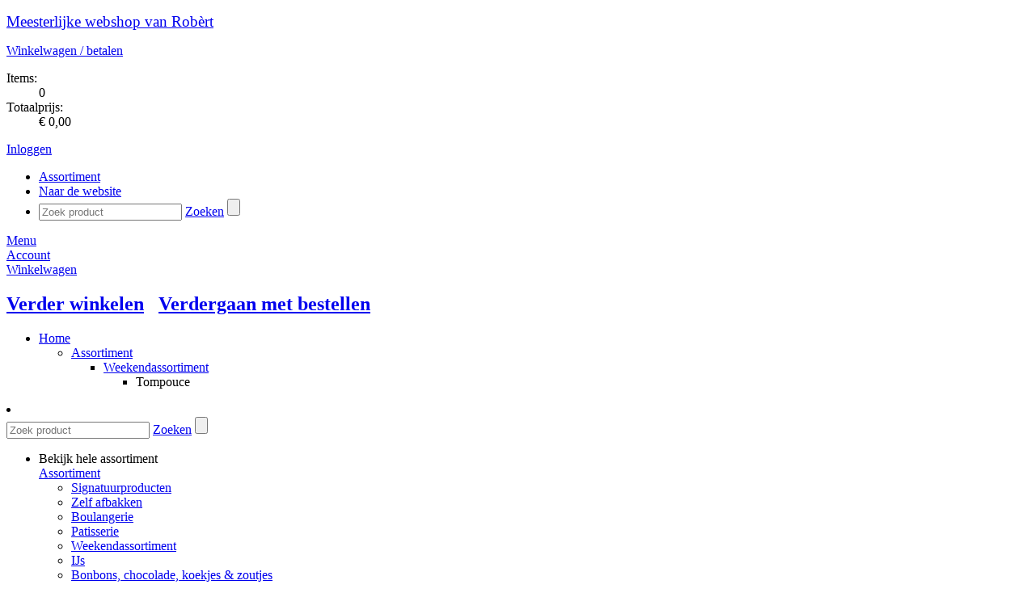

--- FILE ---
content_type: text/html; charset=utf-8
request_url: https://pickup.bijrobert.nl/assortiment/weekendassortiment/tompouce
body_size: 15356
content:

<!DOCTYPE html PUBLIC "-//W3C//DTD XHTML 1.0 Transitional//EN" "http://www.w3.org/TR/xhtml1/DTD/xhtml1-transitional.dtd">
<html xmlns="http://www.w3.org/1999/xhtml" xml:lang="nl-NL" lang="nl-NL" xmlns:fb="http://www.facebook.com/2008/fbml">
    <head><!-- Google Tag Manager --><script>	(function (w, d, s, l, i) {		w[l] = w[l] || []; w[l].push({			'gtm.start':				new Date().getTime(), event: 'gtm.js'		}); var f = d.getElementsByTagName(s)[0],			j = d.createElement(s), dl = l != 'dataLayer' ? '&l=' + l : ''; j.async = true; j.src =				'https://www.googletagmanager.com/gtm.js?id=' + i + dl; f.parentNode.insertBefore(j, f);	})(window, document, 'script', 'dataLayer', 'GTM-PHF7FLGP');</script><!-- End Google Tag Manager --><title>
	Tompouce - Weekendassortiment - bij Rob&#232;rt
</title><meta name="description" content="Tompouce Meesterlijke webshop van Robèrt OISTERWIJK webshop EXTRAvestiging">
<meta name="keywords" content="Tompouce, Meesterlijke, webshop, van, Robèrt, OISTERWIJK, webshop, EXTRAvestiging, bestellen, producten, home, assortiment">
<meta http-equiv="Content-Type" content="text/html; charset=utf-8" /><meta name="viewport" content="width=device-width, initial-scale=1" /><meta http-equiv="Cache-Control" content="no-cache" /><meta http-equiv="Expires" content="0" /><!--[if lt IE 7]><script src="/js/DD_belatedPNG.js" type="text/javascript"></script><![endif]--><meta name="copyright" content="Meesterlijke webshop van Robèrt" /><link rel="shortcut icon" type="image/vnd.microsoft.icon" href="/images/themes/evRobertOisterwijkb2c/favicon.ico" /><script type="text/javascript">var aspJsVars = new Array();aspJsVars["baseUrl"] = 'https://pickup.bijrobert.nl/';</script><script type="text/javascript">var baseUrl = 'https://pickup.bijrobert.nl/'</script><link rel="stylesheet" type="text/css" href="/css/mediabox.css?version=638838444883987475" /><link rel="stylesheet" type="text/css" href="/css/toastr.min.css?version=638838444883987475" /><link rel="stylesheet" type="text/css" href="/css/fancybox.css?version=638838444883987475" /><link rel="stylesheet" type="text/css" href="/css/themes/evRobertOisterwijkcss/evRobertOisterwijkb2c.css?version=638838444884143803" /><link rel="stylesheet" type="text/css" href="/css/bootstrap4-ev.css?version=638838444883987475" /><script type="text/javascript" src="/js/mootools-1.2.5-core-yc.js?version=638838444927581270"></script><script type="text/javascript" src="/js/mootools-1.2.5.1-more.js?version=638838444927581270"></script><script type="text/javascript" src="/js/jquery/1.12.4/jquery.js?version=638838444928362420"></script><script type="text/javascript" src="/js/jquery.fancybox.js?version=638838444927581270"></script><script type="text/javascript" src="/js/jquery.slicknav.js?version=638838444927581270"></script><script type="text/javascript" src="/js/config.js?version=638838444927425061"></script><script type="text/javascript" src="/js/file-upload.js?version=638838444927425061"></script><script type="text/javascript" src="/js/disableImageRightClick.js?version=638838444927425061"></script><script type="text/javascript" src="/js/toastr.min.js?version=638838444928362420"></script><script type="text/javascript" src="/bootstrap/js/bootstrap.min.js?version=638838444883987475"></script><script type="text/javascript" src="/js/main.js?version=638838444927581270"></script></head>

    <body>
        <!-- Google Tag Manager (noscript) --><noscript>	<iframe src="https://www.googletagmanager.com/ns.html?id=GTM-PHF7FLGP"		height="0" width="0" style="display:none;visibility:hidden">	</iframe></noscript><!-- End Google Tag Manager (noscript) -->
        
        

        <script type="text/javascript">
            // Ask the browser...
            var cookieEnabled = (navigator.cookieEnabled) ? true : false;

            //if not IE4+ nor NS6+
            //if (typeof navigator.cookieEnabled == "undefined" && !cookieEnabled) {
            //document.cookie = "testcookie";
            //cookieEnabled = (document.cookie.indexOf("testcookie") != -1) ? true : false;
            //}

            // If not, show the cookie message!
            if (!cookieEnabled)
            {
                toastr.options = {            
                    "closeButton": true,
                    "debug": false,
                    "progressBar": false,
                    "positionClass": "toast-top-full-width",
                    "onclick": null,
                    "showDuration": "50000",
                    "hideDuration": "50000",
                    "timeOut": "50000",
                    "extendedTimeOut": "50000",
                    "showEasing": "swing",
                    "hideEasing": "linear",
                    "showMethod": "fadeIn",
                    "hideMethod": "fadeOut"
                };
        
                toastr.warning("Uw browser setting ondersteunt geen cookies. Deze webshop kan mogelijk minder goed functioneren. Maakt u gebruik van Internet Explorer dan kunt u dit via [Internetopties -> Privacy] aanpassen. De maximale toegestane instelling hier is [Normaal-Hoog]. ", "LET OP!");
            };
        </script>     

        <!--[if lte IE 7]><div id="ie7"><![endif]-->
        <!--[if lte IE 6]><div id="ie6"><![endif]-->
        <div id="wrapper">               
            <form method="post" action="/assortiment/weekendassortiment/tompouce" id="aspnetForm">
<div>
<input type="hidden" name="__EVENTTARGET" id="__EVENTTARGET" value="" />
<input type="hidden" name="__EVENTARGUMENT" id="__EVENTARGUMENT" value="" />
<input type="hidden" name="__LASTFOCUS" id="__LASTFOCUS" value="" />
<input type="hidden" name="__VIEWSTATE" id="__VIEWSTATE" value="/[base64]/[base64]" />
</div>

<script type="text/javascript">
//<![CDATA[
var theForm = document.forms['aspnetForm'];
if (!theForm) {
    theForm = document.aspnetForm;
}
function __doPostBack(eventTarget, eventArgument) {
    if (!theForm.onsubmit || (theForm.onsubmit() != false)) {
        theForm.__EVENTTARGET.value = eventTarget;
        theForm.__EVENTARGUMENT.value = eventArgument;
        theForm.submit();
    }
}
//]]>
</script>


<script src="/WebResource.axd?d=qvSY_j-W-heQw_AtwtcWyhFAkDYYXkj3e0qOpSTFVlqQPNHCKhCIIwI2lzBpQ7Jtr0GvdaThxKTDERP3NuqB4MCvjfA1&amp;t=638942282805310136" type="text/javascript"></script>


<script type="text/javascript">
//<![CDATA[
function TextBoxExtenderKeyDownHandler(evt,controlName,handleNumerics)
{
     gottenEvent = evt || window.event;
     if (gottenEvent.keyCode == 13)
     {
         var button = document.getElementById(controlName);
         if (button != null)
             button.click();
         else
             alert('DEFAULT BUTTON NOT FOUND');;
         return false;
     }
}
//]]>
</script>

<script src="/ScriptResource.axd?d=0MxUEfNTjC7iQLOGJQdn7AvfqUH8qMDJAz0VoRObhlb5H5O4oAux_VsNtUH-v7l6DiRDhWJUKduEWu5vO7IWCOph_C0vmRwedV-PYz-5SwkPfewztn9NHnJLWWtHFnaZBI29rlbUwFODeV-n1vA3KKq8AHVZabPzj5xy-gF7MLQ2no1E0&amp;t=32e5dfca" type="text/javascript"></script>
<script type="text/javascript">
//<![CDATA[
if (typeof(Sys) === 'undefined') throw new Error('ASP.NET Ajax client-side framework failed to load.');
//]]>
</script>

<script src="/ScriptResource.axd?d=j83SDJ6YwhnVJBO0cKVqxNoshsr7RkyxlKqXuqd6Tgb5ut-uGxhFyfqguqM9HdRMf13iCvm_ZQu3s9HdyAwg1SHrQ0b2zMhk9qm4PeXC7Q7z89Dlvbhlaby34g9Tt1nnC3ITqkXy-XqJ0qEQ4qFzZLTm3XSE4_kasLVjYfsN5MQcFfeLoh1A5-c7q8erTYKkJMA_SQ2&amp;t=32e5dfca" type="text/javascript"></script>
<div>

	<input type="hidden" name="__VIEWSTATEGENERATOR" id="__VIEWSTATEGENERATOR" value="BAFE2815" />
	<input type="hidden" name="__SCROLLPOSITIONX" id="__SCROLLPOSITIONX" value="0" />
	<input type="hidden" name="__SCROLLPOSITIONY" id="__SCROLLPOSITIONY" value="0" />
</div>
                <div class="menu">
                    <div class="container"> 
                        <header>
                            <div class="row white-bg">
                                <div class="col-sm-3 header-logo">
                                    <div id="logo">
                                        <p class="logo">
                                            <a id="ctl00_hlHome" href="https://pickup.bijrobert.nl"><big>Meesterlijke webshop van Robèrt</big></a>                          
                                        </p>
                                    </div>                      
                                </div>                  
                        
                                <div class="col-sm-9 header-info">
                                    
<div class="shopping-cart">
    <p><a id="ctl00_ucOrderSummaryControl_hlOrder" href="/CheckoutShoppingCart.aspx"><span class="IconShoppingCart"></span>Winkelwagen / betalen <i class="fa fa-arrow-right"></i></a></p>
    <dl>
	    <dt>Items:</dt>
	    <dd><span id="ShoppingCartItems">0</span></dd>
	    <dt>Totaalprijs:</dt>
	    <dd><span id="ShoppingCartSubtotal">&euro; 0,00</span></dd>
    </dl>
</div>
<div class="customer-info">
    <div id="loginstatusnotloggedin"><p><a href="/SignOn.aspx"><span class=IconLogin></span>Inloggen <i class="fa fa-arrow-right"></i></a></p></div>

</div><meta name="google-translate-customization" content="7cca01208e77bf15-1f6798f5ec057763-gd173cc5d5f09d4b6-16"></meta>
<div id="google_translate_element"></div>
<script type="text/javascript">
function googleTranslateElementInit()
{
  new google.translate.TranslateElement({pageLanguage: 'nl', includedLanguages: 'de,en,fr,nl', layout: google.translate.TranslateElement.InlineLayout.SIMPLE, autoDisplay: false, gaTrack: true, gaId:  'UA-23554312-1'}, 'google_translate_element');
}
</script>
<script type="text/javascript" src="//translate.google.com/translate_a/element.js?cb=googleTranslateElementInit"></script>

                                    
                                </div>

                                <div class="col-md-9 main-nav">
                                    <nav id="main-nav">
                                        

<div class="main_navigation">
<ul id="navigation">
	<li class="active assortiment"><a href="/"><span>Assortiment</span></a></li>
<li class="naar-de-website"><a href="https://www.bijrobert.nl/"><span>Naar de website</span></a></li>

	
<li class="search">
	<div onkeypress="javascript:return WebForm_FireDefaultButton(event, &#39;ctl00_ucNavigationControl_ucSearchControl_btnSearch&#39;)">
	
		<input name="ctl00$ucNavigationControl$ucSearchControl$tbSearch" type="text" id="ctl00_ucNavigationControl_ucSearchControl_tbSearch" class="text" placeholder="Zoek product" OnKeyDown="return TextBoxExtenderKeyDownHandler(event,&#39;ctl00_ucNavigationControl_ucSearchControl_btnSearch&#39;,&#39;False&#39;);" OnClick="this.select()" />
		<a id="ctl00_ucNavigationControl_ucSearchControl_lbSearch" class="searchbutton" href="javascript:__doPostBack(&#39;ctl00$ucNavigationControl$ucSearchControl$lbSearch&#39;,&#39;&#39;)">Zoeken</a>
		<input type="submit" name="ctl00$ucNavigationControl$ucSearchControl$btnSearch" value="" onclick="javascript:WebForm_DoPostBackWithOptions(new WebForm_PostBackOptions(&quot;ctl00$ucNavigationControl$ucSearchControl$btnSearch&quot;, &quot;&quot;, true, &quot;&quot;, &quot;&quot;, false, false))" id="ctl00_ucNavigationControl_ucSearchControl_btnSearch" class="searchbutton-hidden" />
	
</div>
</li>
</ul>

</div>
                                    </nav>
                                </div>
                            </div>
                        </header>
                    </div>
                
                    
                    <div id="cd-hamburger-menu"><a class="cd-img-replace" href="#0">Menu</a></div>
                    <div id="cd-account-trigger"><a class="cd-img-replace" href="/SignOn.aspx">Account</a></div>
                    
                    <div id="cd-cart-trigger">
                        <a class="cd-img-replace" href="#0">Winkelwagen
                            
                        </a>
                    </div>
                     
                    <div id="cd-shadow-layer"></div>

                    
                    <div id="cd-cart">
                        <h2 class="text-center panelShoppingCardNaviagation">
                            <a href="#" id="closeShoppingCard"><i class="fa fa-arrow-left"></i> Verder winkelen</a>&nbsp; 
                            &nbsp;<a class="order-button" href="/CheckoutShoppingCart.aspx">Verdergaan met bestellen <i class="fa fa-arrow-right"></i></a>
                        </h2>
                        <div id="panelShoppingCard">
                            
<div class="ShoppingCardBlock">
    
    <div class="ShoppingCardItems">         
        
    </div>

    

    <div class="ShoppingCardSubTotal">          

        
    </div>
    <div class="ShoppingCardCustomText">            
        
    </div>
    <div class="ShoppingCardFooter">            
        
    </div>          
    
</div>

                        </div>
                    </div>
                </div>
            
                <div class="slider"></div>
                 
                            
                <div id="ctl00_container_move_top" class="container move_top">
                    <div id="ctl00_container_base" class="container_base container_assortimentitementitypage">

                        
<ul id="breadcrumbs">
	<li>
		<a id="ctl00_ucBreadcrumbControl_breadcrumbhome" href="/">Home</a>
		<ul><li><a href="/">Assortiment</a>
<ul><li><a href="/assortiment/weekendassortiment">Weekendassortiment</a>
<ul><li id="lastitem">Tompouce
</li></ul>
</li></ul>
</li></ul>

	</li>
</ul>

                        
                        <div class="row">
                            <nav class="col-md-3">
                                
<li class="search">
	<div onkeypress="javascript:return WebForm_FireDefaultButton(event, &#39;ctl00_ucSearchControl_btnSearch&#39;)">
	
		<input name="ctl00$ucSearchControl$tbSearch" type="text" id="ctl00_ucSearchControl_tbSearch" class="text" placeholder="Zoek product" OnKeyDown="return TextBoxExtenderKeyDownHandler(event,&#39;ctl00_ucSearchControl_btnSearch&#39;,&#39;False&#39;);" OnClick="this.select()" />
		<a id="ctl00_ucSearchControl_lbSearch" class="searchbutton" href="javascript:__doPostBack(&#39;ctl00$ucSearchControl$lbSearch&#39;,&#39;&#39;)">Zoeken</a>
		<input type="submit" name="ctl00$ucSearchControl$btnSearch" value="" onclick="javascript:WebForm_DoPostBackWithOptions(new WebForm_PostBackOptions(&quot;ctl00$ucSearchControl$btnSearch&quot;, &quot;&quot;, true, &quot;&quot;, &quot;&quot;, false, false))" id="ctl00_ucSearchControl_btnSearch" class="searchbutton-hidden" />
	
</div>
</li>
	                            
                                <div id="ctl00_ucSubnavigationControl_pagename" class="assortimentitementitypage">
                <ul id="subnavigation" class="nav nav-pills nav-stacked" data-spy="affix" data-offset-top="205">



					<li>
				       	
				    	<a id="click_menu">Bekijk hele assortiment</a>
				        <div class="toggle_nav">
				            <a id="ctl00_ucSubnavigationControl_hlSubnavigationItem" class="assortiment" href="/">Assortiment</a>
				            
				            <ul>
<li>
<a href="/assortiment/signatuurproducten" class="signatuurproducten">Signatuurproducten</a>
</li>
<li>
<a href="/assortiment/zelf-afbakken" class="zelf-afbakken">Zelf afbakken</a>
</li>
<li>
<a href="/assortiment/boulangerie" class="boulangerie">Boulangerie</a>
</li>
<li>
<a href="/assortiment/patisserie" class="patisserie">Patisserie</a>
</li>
<li>
<a href="/assortiment/weekendassortiment" class="active weekendassortiment">Weekendassortiment</a>
</li>
<li>
<a href="/assortiment/ijs" class="ijs">IJs</a>
</li>
<li>
<a href="/assortiment/bonbons-chocolade-koekjes-zoutjes" class="bonbons-chocolade-koekjes-zoutjes">Bonbons, chocolade, koekjes & zoutjes</a>
</li>
<li>
<a href="/assortiment/quiche-soep" class="quiche-soep">Quiche & soep</a>
</li>
<li>
<a href="/assortiment/beleg-ontbijt" class="beleg-ontbijt">Beleg & ontbijt</a>
</li>
<li>
<a href="/assortiment/magazines-boeken" class="magazines-boeken">Magazines & boeken</a>
</li>
<li>
<a href="/assortiment/grondstoffen" class="grondstoffen">Grondstoffen</a>
</li>
</ul>

				        </div>
					</li>
                </ul>

</div>


                            </nav>

                            <div class="col-md-9">
                                <div id="content" class = "page_assortimentitementitypage"> 
                                
	<div id="productentity">
		


<script type="text/javascript">
    jQuery(document).ready(function($){
        $("#ctl00_cphContent_ctl00_btSave").click(function(){
            $('.shoppingcartanimation').toggleClass('shoppingcartanimationtransform-active');
        });

        // This will call the method DisableUserInput before the postback happens.
        window.onbeforeunload = DisableUserInput;
    });

    var pageManager = Sys.WebForms.PageRequestManager.getInstance();

    pageManager.add_beginRequest(function () {
        document.getElementById("loadingOverlay").style.display = "flex";
    });

    pageManager.add_endRequest(function () {
        document.getElementById("loadingOverlay").style.display = "none";        
    });
</script>

<img class="shoppingcartanimation shoppingcartanimationtransform" src="../../../images/shoppingcartanimation.png" /> 
<div class="row">
    <div class="col-sm-12">
        <div class="title">
            <a id="ctl00_cphContent_ctl00_hlBack" href="/assortiment/weekendassortiment">
                <span id="navigateback">
                    <div id="pijltjes"><i class="fa fa-arrow-left fa-lg"></i></div>
                    <div id="pijltjes-image"></div>
                    Terug naar overzicht
                </span>
                <h2>Weekendassortiment</h2>
                <span id="categorycount">(6 producten)</span>
            </a>
<div class="catalogpreviousnextnavigation">
	<a id="ctl00_cphContent_ctl00_ucCatalogPreviousNextNavigation_hlPrevious" href="/assortiment/weekendassortiment/hartige-staaf"><i class="fa fa-arrow-left fa-lg"></i></a>
	<span>Product 1 van 6</span>
	<a id="ctl00_cphContent_ctl00_ucCatalogPreviousNextNavigation_hlNext" href="/assortiment/weekendassortiment/brioche"><i class="fa fa-arrow-right fa-lg"></i></a>
</div>
        </div>
    </div>
</div>

<div id="ctl00_cphContent_ctl00_updateProgress" style="display:none;">
	
    
</div>

<script type="text/javascript">
//<![CDATA[
Sys.WebForms.PageRequestManager._initialize('ctl00$cphContent$ctl00$scriptManager', 'aspnetForm', ['tctl00$cphContent$ctl00$productDetailUpdatePanel',''], [], [], 90, 'ctl00');
//]]>
</script>

<div id="ctl00_cphContent_ctl00_productDetailUpdatePanel">
	
         
        <div id="productdetail" class="product_detail" >
            <div id="ctl00_cphContent_ctl00_divproductname" class=" tompouce">
                <div class="row">
                    <div class="col-md-6">
                        <div id="leftpanel">
                            <div>

                                
                                    <div id="productimage">
                                        <a id="ctl00_cphContent_ctl00_hlPhoto" class="fancybox" data-fancybox-group="gallery" href="/images/products/product-990011-tom-pouce_600_450.jpg"><img src="/images/products/product-990011-tom-pouce_600_450.jpg" alt="&lt;span class=&quot;productButtonProductName&quot;>Tompouce&lt;/span>" width="600" height="450" />
	</a> 
                                    </div>
                                

                                

                                <div id="productimagetitle">
                                    <a id="ctl00_cphContent_ctl00_hlEnlarge" class="fancybox" data-fancybox-group="gallery" href="/images/products/product-990011-tom-pouce_600_450.jpg"><img src="/Images/enlarge.png" alt="" width="20" height="20" class="enlarge" />
	</a>
                                </div>

                                <div id="SocialMedia">
                                    <!-- MLV Facebook Like code or AddThis library code -->
                                    <!-- AddThis Button BEGIN -->                                                                                  
                                    
                                    <a id="ctl00_cphContent_ctl00_hlFacebookLike" class="addthis_button_facebook_like"></a>
                                    <a id="ctl00_cphContent_ctl00_hlPinterest" class="addthis_button_pinterest_pinit"></a>

                                    

                                    <script type="text/javascript">
                            </script><!-- AddThis Button END -->
                                </div>
                            </div>
                        </div>
                    </div>
        
                    <div class="col-md-6">
                        <div id="rightpanel">
                            <h1><span class="productButtonProductName">Tompouce</span></h1>
                            
                            
                            
                                <div class="price">
                                    <div class="large">&euro; 4</div>
                                    <div class="small">75</div>
                                    <div class="pricetext"></div>
                                </div>
                            
                            
                    
                            

                            
                            
                    
                            <div id="loadingOverlay" class="loading-overlay">
                                <div class="spinner"></div>
                            </div>

                            <span id="ctl00_cphContent_ctl00_lblProductSummary"><p>Luxe tompouce van gekaramelliseerd bladerdeeg, gevuld met Zwitserse room en slagroom.</p>
</span>
                            
<!-- Alterations & subcode -->
<dl class="alterations">
	

    

	
	
        <dt class="textquantity">Aantal</dt>
        <dd><select name="ctl00$cphContent$ctl00$ctl01$ddlQuantity" onchange="javascript:setTimeout(&#39;__doPostBack(\&#39;ctl00$cphContent$ctl00$ctl01$ddlQuantity\&#39;,\&#39;\&#39;)&#39;, 0)" id="ctl00_cphContent_ctl00_ctl01_ddlQuantity" class="input">
		<option selected="selected" value="1">1</option>
		<option value="2">2</option>
		<option value="3">3</option>
		<option value="4">4</option>
		<option value="5">5</option>
		<option value="6">6</option>
		<option value="7">7</option>
		<option value="8">8</option>
		<option value="9">9</option>
		<option value="10">10</option>
		<option value="11">11</option>
		<option value="12">12</option>
		<option value="13">13</option>
		<option value="14">14</option>
		<option value="15">15</option>
		<option value="16">16</option>
		<option value="17">17</option>
		<option value="18">18</option>
		<option value="19">19</option>
		<option value="20">20</option>
		<option value="21">21</option>
		<option value="22">22</option>
		<option value="23">23</option>
		<option value="24">24</option>
		<option value="25">25</option>
		<option value="26">26</option>
		<option value="27">27</option>
		<option value="28">28</option>
		<option value="29">29</option>
		<option value="30">30</option>
		<option value="31">31</option>
		<option value="32">32</option>
		<option value="33">33</option>
		<option value="34">34</option>
		<option value="35">35</option>
		<option value="36">36</option>
		<option value="37">37</option>
		<option value="38">38</option>
		<option value="39">39</option>
		<option value="40">40</option>
		<option value="41">41</option>
		<option value="42">42</option>
		<option value="43">43</option>
		<option value="44">44</option>
		<option value="45">45</option>
		<option value="46">46</option>
		<option value="47">47</option>
		<option value="48">48</option>
		<option value="49">49</option>
		<option value="50">50</option>
		<option value="51">51</option>
		<option value="52">52</option>
		<option value="53">53</option>
		<option value="54">54</option>
		<option value="55">55</option>
		<option value="56">56</option>
		<option value="57">57</option>
		<option value="58">58</option>
		<option value="59">59</option>
		<option value="60">60</option>
		<option value="61">61</option>
		<option value="62">62</option>
		<option value="63">63</option>
		<option value="64">64</option>
		<option value="65">65</option>
		<option value="66">66</option>
		<option value="67">67</option>
		<option value="68">68</option>
		<option value="69">69</option>
		<option value="70">70</option>
		<option value="71">71</option>
		<option value="72">72</option>
		<option value="73">73</option>
		<option value="74">74</option>
		<option value="75">75</option>
		<option value="76">76</option>
		<option value="77">77</option>
		<option value="78">78</option>
		<option value="79">79</option>
		<option value="80">80</option>
		<option value="81">81</option>
		<option value="82">82</option>
		<option value="83">83</option>
		<option value="84">84</option>
		<option value="85">85</option>
		<option value="86">86</option>
		<option value="87">87</option>
		<option value="88">88</option>
		<option value="89">89</option>
		<option value="90">90</option>
		<option value="91">91</option>
		<option value="92">92</option>
		<option value="93">93</option>
		<option value="94">94</option>
		<option value="95">95</option>
		<option value="96">96</option>
		<option value="97">97</option>
		<option value="98">98</option>
		<option value="99">99</option>
		<option value="100">100</option>

	</select></dd>
    
</dl>
<!-- Price -->
<span id="ctl00_cphContent_ctl00_ctl01_lblPrice"></span>
<a id="ctl00_cphContent_ctl00_btSave" class="order-button transform" href="javascript:__doPostBack(&#39;ctl00$cphContent$ctl00$btSave&#39;,&#39;&#39;)">Voeg toe aan winkelmand <i class="fa fa-arrow-right"></i></a>
                            

                            

                            
                            
                            
                            
                            
                            

                        </div>         
                    </div>
                </div>
            </div>
            

<div id="productinformation">
    
        <h2><strong>Productspecificatie</strong></h2>
    
	Dit is een (dag)vers product en daarom uitgesloten van herroepingsrecht.</br></br>In onze bakkerij worden de volgende allergene stoffen verwerkt:</br>glutenbevattende granen, ei, melk (lactose), noten, pinda's, sesam, soja, vis, mosterd, selderij, lupine en sulfiet.</br></br>Wij werken volgens strikte hygiënevoorschriften, maar kunnen het risico op kruisbesmetting niet volledig uitsluiten.</br>
        <br>
	
    
        <div id="leverdagen">
        
            <h3>Beschikbaarheid</h3>
            <p><span id="ctl00_cphContent_ctl00_ucProductInformationControl_lblDeliveryDays">Dit product is beschikbaar op vrijdag, zaterdag en zondag.</span></p>
        
        </div>
        <div id="seizoen">
        
        </div>
        <div id="seizoenassortimenten">
        
        </div>
        <div id="allergenen">
        
	        <h3>Allergene stoffen</h3>
            <img src="/images/AllergenicIconsBlackBT/EI.svg" class="imgIconAllergenen" alt="EI" width="60">
<img src="/images/AllergenicIconsBlackBT/Gluten.svg" class="imgIconAllergenen" alt="Gluten" width="60">
<img src="/images/AllergenicIconsBlackBT/Melk.svg" class="imgIconAllergenen" alt="Melk" width="60">
<br/>

        </div>
        <div id="bewaaradvies">
        
	        <h3>Bewaaradvies</h3>
	        <p><span id="ctl00_cphContent_ctl00_ucProductInformationControl_lblBewaarAdvies">Houdbaarheid: ca. 1 dag(en).</span></p>	    
        
        </div>
        <div id="winkel">
		
        </div>
        <div id="bereidingswijze">
        
        </div>

        <div id="printer">
        <a id="ctl00_cphContent_ctl00_ucProductInformationControl_hlPrintProductSpecification" href="/PrintProductSpecification.aspx?ProductId=1258" target="_blank"><img src="/images/Printer.png" alt="" class="imgPrinter" />
	</a>
        </div>

        <div id="ingredienten-button">
        
        </div>
        <div id="ingedienten">
        
        </div>

        <div id="voedingswaarde-button">
        <input type="submit" name="ctl00$cphContent$ctl00$ucProductInformationControl$btShowVoedingswaarde" value="Toon de voedingswaarde informatie" onclick="javascript:WebForm_DoPostBackWithOptions(new WebForm_PostBackOptions(&quot;ctl00$cphContent$ctl00$ucProductInformationControl$btShowVoedingswaarde&quot;, &quot;&quot;, true, &quot;&quot;, &quot;&quot;, false, false))" id="ctl00_cphContent_ctl00_ucProductInformationControl_btShowVoedingswaarde" class="voedingswaarde-button" />
        </div>

        <div id="voedingswaarde">
        
        </div>

    
</div>


        </div>

    
</div>



	</div>

    
<div class="relatedproductcollection">
    <h1>Probeer ook eens dit lekkers!</h1>

    <div class="relatedproducts">
        <div id="ctl00_cphContent_ctl01_ctl00_ctl00_divproductbutton" class="product-hover krokantweekendbroodjemeergranen">
	<a id="ctl00_cphContent_ctl01_ctl00_ctl00_hlLink" class="product" href="/assortiment/weekendassortiment/krokant-weekendbroodje-meergranen">
		<div class="body" style="position:relative;">
	    <div class="buttonoverlay">
            
	    </div>
		<div class="image">
			<img src="/images/products/product-990591-krokant-weekendbroodje-meergranen_600_450.jpg" alt="Krokant weekendbroodje meergranen" />

		</div>
		<div class="image discountoverlay" visible="false">
			<img src="" alt="" />

		</div>
		<h2><span class="productButtonProductName">Krokant weekendbroodje meergranen</span></h2>
		
            <div class="ProductDescription">Knapperig meergranenbroodje.</div>
		
		<div class="from">
		    
		</div>
		
		<div class="price">
		    <div class="large">&euro;<span class="space"> </span>0</div>
		    <div class="small">60</div>
		    <div class="pricetext"></div>
		</div>
		
		<div class="arrow">
		    <i class="fa fa-arrow-right fa-5x"></i>
		</div>
		</div>
        </a>
	<div id="productbuttonlink"><a id="ctl00_cphContent_ctl01_ctl00_ctl00_hl0" title="Direct bestellen" class="productbuttonlink" href="/AddProduct.aspx?ProductId=1472&amp;SubcodeId=125&amp;Amount=1&amp;ActionCode=url&amp;ActionCodeURL="></a></div>
</div><div id="ctl00_cphContent_ctl01_ctl01_ctl00_divproductbutton" class="product-hover krokantweekendbroodjewit">
	<a id="ctl00_cphContent_ctl01_ctl01_ctl00_hlLink" class="product" href="/assortiment/weekendassortiment/krokant-weekendbroodje-wit">
		<div class="body" style="position:relative;">
	    <div class="buttonoverlay">
            
	    </div>
		<div class="image">
			<img src="/images/products/product-990590-weekendbroodje_600_450.jpg" alt="krokant weekendbroodje wit" />

		</div>
		<div class="image discountoverlay" visible="false">
			<img src="" alt="" />

		</div>
		<h2><span class="productButtonProductName">krokant weekendbroodje wit</span></h2>
		
            <div class="ProductDescription">Knapperig wit broodje.</div>
		
		<div class="from">
		    
		</div>
		
		<div class="price">
		    <div class="large">&euro;<span class="space"> </span>0</div>
		    <div class="small">60</div>
		    <div class="pricetext"></div>
		</div>
		
		<div class="arrow">
		    <i class="fa fa-arrow-right fa-5x"></i>
		</div>
		</div>
        </a>
	<div id="productbuttonlink"><a id="ctl00_cphContent_ctl01_ctl01_ctl00_hl0" title="Direct bestellen" class="productbuttonlink" href="/AddProduct.aspx?ProductId=1393&amp;SubcodeId=125&amp;Amount=1&amp;ActionCode=url&amp;ActionCodeURL="></a></div>
</div><div id="ctl00_cphContent_ctl01_ctl02_ctl00_divproductbutton" class="product-hover brioche">
	<a id="ctl00_cphContent_ctl01_ctl02_ctl00_hlLink" class="product" href="/assortiment/weekendassortiment/brioche">
		<div class="body" style="position:relative;">
	    <div class="buttonoverlay">
            
	    </div>
		<div class="image">
			<img src="/images/products/product-995506-brioche_600_450.jpg" alt="Brioche" />

		</div>
		<div class="image discountoverlay" visible="false">
			<img src="" alt="" />

		</div>
		<h2><span class="productButtonProductName">Brioche</span></h2>
		
            <div class="ProductDescription">Zacht en luchtig briochebrood.</div>
		
		<div class="from">
		    
		</div>
		
		<div class="price">
		    <div class="large">&euro;<span class="space"> </span>6</div>
		    <div class="small">55</div>
		    <div class="pricetext"></div>
		</div>
		
		<div class="arrow">
		    <i class="fa fa-arrow-right fa-5x"></i>
		</div>
		</div>
        </a>
	<div id="productbuttonlink"><a id="ctl00_cphContent_ctl01_ctl02_ctl00_hl0" title="Direct bestellen" class="productbuttonlink" href="/AddProduct.aspx?ProductId=990&amp;SubcodeId=125&amp;Amount=1&amp;ActionCode=url&amp;ActionCodeURL="></a></div>
</div><div id="ctl00_cphContent_ctl01_ctl03_ctl00_divproductbutton" class="product-hover amandelcroissant">
	<a id="ctl00_cphContent_ctl01_ctl03_ctl00_hlLink" class="product" href="/assortiment/weekendassortiment/amandelcroissant">
		<div class="body" style="position:relative;">
	    <div class="buttonoverlay">
            
	    </div>
		<div class="image">
			<img src="/images/products/product-998504-amandel-croissant_600_450.jpg" alt="Amandelcroissant" />

		</div>
		<div class="image discountoverlay" visible="false">
			<img src="" alt="" />

		</div>
		<h2><span class="productButtonProductName">Amandelcroissant</span></h2>
		
            <div class="ProductDescription">Croissant met amandelspijs en victoriabeslag.</div>
		
		<div class="from">
		    
		</div>
		
		<div class="price">
		    <div class="large">&euro;<span class="space"> </span>2</div>
		    <div class="small">95</div>
		    <div class="pricetext"></div>
		</div>
		
		<div class="arrow">
		    <i class="fa fa-arrow-right fa-5x"></i>
		</div>
		</div>
        </a>
	<div id="productbuttonlink"><a id="ctl00_cphContent_ctl01_ctl03_ctl00_hl0" title="Direct bestellen" class="productbuttonlink" href="/AddProduct.aspx?ProductId=1260&amp;SubcodeId=125&amp;Amount=1&amp;ActionCode=url&amp;ActionCodeURL="></a></div>
</div>
    </div>    
</div>     


                            </div>
                        </div>
                    </div>
                </div>
            
<script>window.dataLayer = window.dataLayer || [];dataLayer.push({"event":"view_item","ecommerce":{"items":[{"item_id":"0","item_name":"Tompouce","affiliation":null,"coupon":null,"currency":null,"discount":0.0,"index":0,"item_brand":null,"item_category":null,"item_category2":null,"item_category3":null,"item_category4":null,"item_category5":null,"item_list_id":null,"item_list_name":null,"item_variant":null,"location_id":null,"price":4.750220,"promotion_id":null,"promotion_name":null,"quantity":1.0}]}});</script>
<script type="text/javascript">
//<![CDATA[
  function addClickFunction(id) {{
            var b = document.getElementById(id);
            if (b && typeof(b.click) == 'undefined') b.click = function() {{
                var result = true; if (b.onclick) result = b.onclick();
                if (typeof(result) == 'undefined' || result) {{ eval(b.getAttribute('href')); }}
            }}}};addClickFunction('ctl00_ucNavigationControl_ucSearchControl_lbSearch');addClickFunction('ctl00_ucNavigationControl_ucPostcodeCheck_btnPostcodeCheck');addClickFunction('ctl00_ucSearchControl_lbSearch');addClickFunction('ctl00_ucPostcodeCheck_btnPostcodeCheck');addClickFunction('ctl00_cphContent_ctl00_btSave');
theForm.oldSubmit = theForm.submit;
theForm.submit = WebForm_SaveScrollPositionSubmit;

theForm.oldOnSubmit = theForm.onsubmit;
theForm.onsubmit = WebForm_SaveScrollPositionOnSubmit;
Sys.Application.add_init(function() {
    $create(Sys.UI._UpdateProgress, {"associatedUpdatePanelId":"ctl00_cphContent_ctl00_productDetailUpdatePanel","displayAfter":500,"dynamicLayout":true}, null, null, $get("ctl00_cphContent_ctl00_updateProgress"));
});
//]]>
</script>
</form>
        </div>
        

<div class="footer">
	<div class="container">
		<div>
			<div id="footer">
			    <ul>
<li class="price">Prijzen in Euro incl. btw</li>
<li class="terms"><a href="/algemene-voorwaarden" style="text-decoration: underline" >Voorwaarden</a> | <a href="https://www.bijrobert.nl/privacybeleid/" style="text-decoration: underline" >Privacy</a></li><li class="vat">KvK 17263641 - BTW NL821325693B01</li><li class="copyright">Copyright &copy; 
2010 - 2026 Meesterlijke webshop van Robèrt. (20250520 - 2.01.9271)</li>
</ul>

			    
			</div>
			<div id="footer-custom">
			    
			</div>
		</div>
	</div>
	
	<div class="footer-logo">
        <img src="/images/empty.png" alt="" class="imgFooterLogo" />

	</div>
	
</div>



        <div id="body-footer"></div>

        <!--[if lte IE 7]></div><![endif]-->
        <!--[if lte IE 6]></div><![endif]-->
        
    

    </body>
</html>
